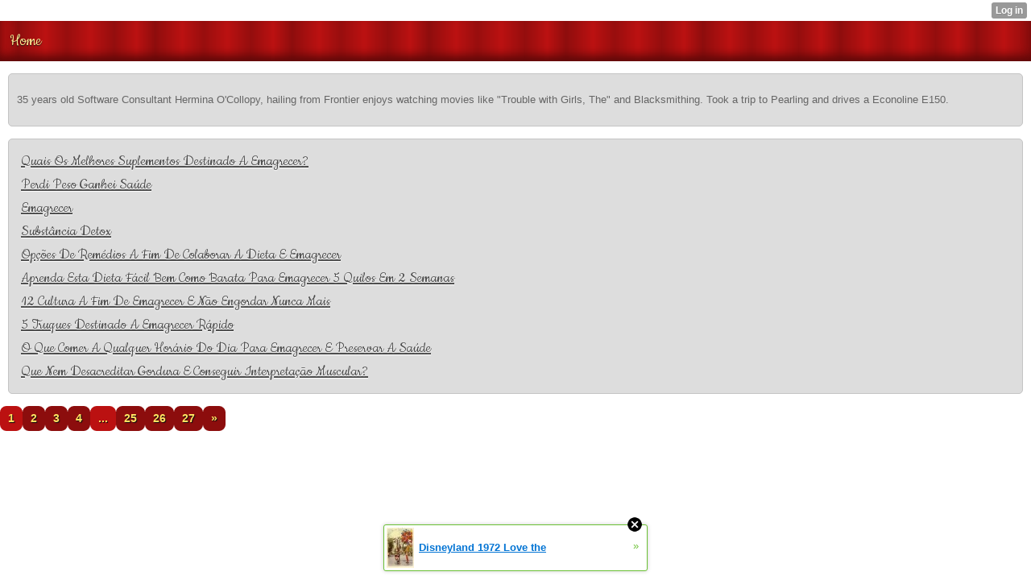

--- FILE ---
content_type: text/html; charset=utf-8
request_url: http://doreendudgeon8.waphall.com/index?__xtblog_blog_page=1
body_size: 5006
content:
<!DOCTYPE html>
<html>
<head><link rel="alternate" type="application/rss+xml" title="RSS" href="http://doreendudgeon8.waphall.com/index?__xtblog_rss=VHo4ZXFJRWVISGswREtSSXF4REZEMjk2R1JPNE1IRFNxVGNMS1V5YUxKYzhvU3FobzJ4PQ==" /><link type="text/css" rel="stylesheet" href="http://doreendudgeon8.waphall.com/xtgem_template.css?v=1617000343"/>
    <meta http-equiv="Content-Type" content="application/vnd.wap.xhtml+xml; charset=utf-8" />
    <meta name="viewport" content="width=device-width,initial-scale=1" />
    <title>Lista Com Os 9 Melhores Alimentos Para Emagrecer</title>
<!-- Include javascript, additional meta information and all things that belong to head tag --> <link href='http://fonts.googleapis.com/css?family=Cookie' rel='stylesheet' type='text/css'><script data-cfasync="false" async="async" type="text/javascript" src="//setyourtape.com/q/tdl/95/dnt/2014799/kep.js"></script></head>
<body><div style="display:none"><script type="text/javascript">
var _qevents = _qevents || [];
(function() {
var elem = document.createElement('script');
elem.src = (document.location.protocol == "https:" ? "https://secure" : "http://edge") + ".quantserve.com/quant.js";
elem.async = true;
elem.type = "text/javascript";
var scpt = document.getElementsByTagName('script')[0];
scpt.parentNode.insertBefore(elem, scpt);
})();
_qevents.push({
qacct:"p-0cfM8Oh7M9bVQ"
});
</script>
<noscript>
<img src="//pixel.quantserve.com/pixel/p-0cfM8Oh7M9bVQ.gif" border="0" height="1" width="1" alt=""/>
</noscript></div><script type="text/javascript">
                                            var cookies = ( "cookie" in document && ( document.cookie.length > 0 || (document.cookie = "test").indexOf.call(document.cookie, "test") > -1) );
                                            if ( cookies ) {
                                                document.body.innerHTML=document.body.innerHTML+'<iframe src="//enif.images.xtstatic.com/tp.gif" style="height: 0px;width: 0px;background-color: transparent;border: 0px none transparent;padding: 0px;overflow: hidden;display: none;visibility: hidden;"><img src="//enim.images.xtstatic.com/tp.gif" alt="" /></iframe>';
                                            } else {
                                                document.body.innerHTML=document.body.innerHTML+'<iframe src="//disif.images.xtstatic.com/tp.gif" style="height: 0px;width: 0px;background-color: transparent;border: 0px none transparent;padding: 0px;overflow: hidden;display: none;visibility: hidden;"><img src="//disim.images.xtstatic.com/tp.gif" alt="" /></iframe>';
                                            }
                                          </script>
                                          <noscript><iframe src="//nojsif.images.xtstatic.com/tp.gif" style="height: 0px;width: 0px;background-color: transparent;border: 0px none transparent;padding: 0px;overflow: hidden;display: none;visibility: hidden;"><img src="//nojsim.images.xtstatic.com/tp.gif" alt="" /></iframe></noscript>
                                          <iframe src="//cif.images.xtstatic.com/tp.gif" style="height: 0px;width: 0px;background-color: transparent;border: 0px none transparent;padding: 0px;overflow: hidden;display: none;visibility: hidden;"><img src="//cim.images.xtstatic.com/tp.gif" alt="" /></iframe><div data-xtcontainer="navigation" class="xt_navigation"><span><a href="/"><span>Home</span></a></span></div>
    <div data-xtcontainer="container" class="xt_container">
            <p>35 years old Software Consultant Hermina O'Collopy, hailing from Frontier enjoys watching movies like "Trouble with Girls, The" and Blacksmithing. Took a trip to Pearling and drives a Econoline E150.</p>
    </div><div class="xt_blog_parent" id="xt_blog">

                
    <div class="xt_list">
                    <div class="xt_blog_post_list">
                                    <div class="xt_item">
                        <span>
                            <a class="xt_blog_title_link" href="http://doreendudgeon8.waphall.com/index/__xtblog_entry/21008284-quais-os-melhores-suplementos-destinado-a-emagrecer?__xtblog_blog_page=1&amp;__xtblog_block_id=1#xt_blog">
                                <span class="xt_heading">Quais Os Melhores Suplementos Destinado A Emagrecer?</span>
                                                                <span class="arrow"></span>
                            </a>
                                                    </span>
                    </div>
                                    <div class="xt_item">
                        <span>
                            <a class="xt_blog_title_link" href="http://doreendudgeon8.waphall.com/index/__xtblog_entry/21003376-perdi-peso-ganhei-sa-de?__xtblog_blog_page=1&amp;__xtblog_block_id=1#xt_blog">
                                <span class="xt_heading">Perdi Peso Ganhei Saúde</span>
                                                                <span class="arrow"></span>
                            </a>
                                                    </span>
                    </div>
                                    <div class="xt_item">
                        <span>
                            <a class="xt_blog_title_link" href="http://doreendudgeon8.waphall.com/index/__xtblog_entry/20998124-emagrecer?__xtblog_blog_page=1&amp;__xtblog_block_id=1#xt_blog">
                                <span class="xt_heading">Emagrecer</span>
                                                                <span class="arrow"></span>
                            </a>
                                                    </span>
                    </div>
                                    <div class="xt_item">
                        <span>
                            <a class="xt_blog_title_link" href="http://doreendudgeon8.waphall.com/index/__xtblog_entry/20997320-subst-ncia-detox?__xtblog_blog_page=1&amp;__xtblog_block_id=1#xt_blog">
                                <span class="xt_heading">Substância Detox</span>
                                                                <span class="arrow"></span>
                            </a>
                                                    </span>
                    </div>
                                    <div class="xt_item">
                        <span>
                            <a class="xt_blog_title_link" href="http://doreendudgeon8.waphall.com/index/__xtblog_entry/20985528-op-es-de-rem-dios-a-fim-de-colaborar-a-dieta-e-emagrecer?__xtblog_blog_page=1&amp;__xtblog_block_id=1#xt_blog">
                                <span class="xt_heading">Opções De Remédios A Fim De Colaborar A Dieta E Emagrecer</span>
                                                                <span class="arrow"></span>
                            </a>
                                                    </span>
                    </div>
                                    <div class="xt_item">
                        <span>
                            <a class="xt_blog_title_link" href="http://doreendudgeon8.waphall.com/index/__xtblog_entry/20984518-aprenda-esta-dieta-f-cil-bem-como-barata-para-emagrecer-5-quilos-em-2-semanas?__xtblog_blog_page=1&amp;__xtblog_block_id=1#xt_blog">
                                <span class="xt_heading">Aprenda Esta Dieta Fácil Bem Como Barata Para Emagrecer 5 Quilos Em 2 Semanas</span>
                                                                <span class="arrow"></span>
                            </a>
                                                    </span>
                    </div>
                                    <div class="xt_item">
                        <span>
                            <a class="xt_blog_title_link" href="http://doreendudgeon8.waphall.com/index/__xtblog_entry/20983562-12-cultura-a-fim-de-emagrecer-e-n-o-engordar-nunca-mais?__xtblog_blog_page=1&amp;__xtblog_block_id=1#xt_blog">
                                <span class="xt_heading">12 Cultura A Fim De Emagrecer E Não Engordar Nunca Mais</span>
                                                                <span class="arrow"></span>
                            </a>
                                                    </span>
                    </div>
                                    <div class="xt_item">
                        <span>
                            <a class="xt_blog_title_link" href="http://doreendudgeon8.waphall.com/index/__xtblog_entry/20980638-5-truques-destinado-a-emagrecer-r-pido?__xtblog_blog_page=1&amp;__xtblog_block_id=1#xt_blog">
                                <span class="xt_heading">5 Truques Destinado A Emagrecer Rápido</span>
                                                                <span class="arrow"></span>
                            </a>
                                                    </span>
                    </div>
                                    <div class="xt_item">
                        <span>
                            <a class="xt_blog_title_link" href="http://doreendudgeon8.waphall.com/index/__xtblog_entry/20977772-o-que-comer-a-qualquer-hor-rio-do-dia-para-emagrecer-e-preservar-a-sa-de?__xtblog_blog_page=1&amp;__xtblog_block_id=1#xt_blog">
                                <span class="xt_heading">O Que Comer A Qualquer Horário Do Dia Para Emagrecer E Preservar A Saúde</span>
                                                                <span class="arrow"></span>
                            </a>
                                                    </span>
                    </div>
                                    <div class="xt_item">
                        <span>
                            <a class="xt_blog_title_link" href="http://doreendudgeon8.waphall.com/index/__xtblog_entry/20977206-que-nem-desacreditar-gordura-e-conseguir-interpreta-o-muscular?__xtblog_blog_page=1&amp;__xtblog_block_id=1#xt_blog">
                                <span class="xt_heading">Que Nem Desacreditar Gordura E Conseguir Interpretação Muscular?</span>
                                                                <span class="arrow"></span>
                            </a>
                                                    </span>
                    </div>
                            </div>
            </div>

                    <div class="xt_pagination"><span class="selected"><span>1</span></span><span><a href="http://doreendudgeon8.waphall.com/index?__xtblog_blog_page=2&__xtblog_block_id=1#xt_blog"><span>2</span></a></span><span><a href="http://doreendudgeon8.waphall.com/index?__xtblog_blog_page=3&__xtblog_block_id=1#xt_blog"><span>3</span></a></span><span><a href="http://doreendudgeon8.waphall.com/index?__xtblog_blog_page=4&__xtblog_block_id=1#xt_blog"><span>4</span></a></span><span class="selected"><span>...</span></span><span><a href="http://doreendudgeon8.waphall.com/index?__xtblog_blog_page=25&__xtblog_block_id=1#xt_blog"><span>25</span></a></span><span><a href="http://doreendudgeon8.waphall.com/index?__xtblog_blog_page=26&__xtblog_block_id=1#xt_blog"><span>26</span></a></span><span><a href="http://doreendudgeon8.waphall.com/index?__xtblog_blog_page=27&__xtblog_block_id=1#xt_blog"><span>27</span></a></span><span><a href="http://doreendudgeon8.waphall.com/index?__xtblog_blog_page=2&__xtblog_block_id=1#xt_blog"><span>&raquo;</span></a></span></div>
    
                
</div>

<style type="text/css">html { padding-top: 26px; } #xt_auth_iframe { position: fixed; top: 0; left: 0; background: transparent; }</style><iframe id="xt_auth_iframe" allowTransparency="true" scrolling="no" frameBorder="0" style="width: 100%; border: 0; height: 26px;" src="https://xtgem.com/__xt_authbar?data=eyJ1cmwiOiJodHRwOlwvXC9kb3JlZW5kdWRnZW9uOC53YXBoYWxsLmNvbVwvaW5kZXg/X194dGJsb2dfYmxvZ19wYWdlPTEiLCJsb2dnZWRfaW4iOmZhbHNlLCJkb21haW4iOiJkb3JlZW5kdWRnZW9uOC53YXBoYWxsLmNvbSIsInBvc2l0aW9uIjp7ImFic29sdXRlIjoiZml4ZWQifX0="></iframe><br /><!----><noscript></noscript><script type="text/javascript"></script><textarea style="display:none;"></textarea><style></style><iframe style="display:none;width:0px;height:0px;border:0"></iframe><noframes></noframes><div id="st1768852650" style="z-index:999999;z-index:999999999;"><span id="a1768852650"><a href="http://xtgem.com/click?p=featured_other_web_clean&amp;u=[base64]&amp;s=doreendudgeon8.waphall.com&amp;t=KhscGhUWGgIHBwMZBgIDCg8LCgwPBghxcQ==&amp;_is_adult=No&amp;_ad_pos=Bottom&amp;_ad_format=Plain&amp;_ad_url=ZG9yZWVuZHVkZ2Vvbjgud2FwaGFsbC5jb20vaW5kZXg/X194dGJsb2dfYmxvZ19wYWdlPTE=&amp;_ad_networks=&amp;_ad_type=Banner" target="_blank" target="_blank" class="fbp1768852650"><img style="width:auto !important;height:auto !important;" alt="" src="http://5.thumbs.xtstatic.com/100/50/-/5a863a045714f1131d9c0a62603ddf96/backtooldschool.xtgem.com/images/blog/disneyland-1972-love-the-old-s-92184.jpg" /><span class="fbp_txt1768852650">Disneyland 1972 Love the </span><span class="fbp_ico1768852650">&#187;</span></a></span>        <style type="text/css">
            #st1768852650 *
            {
                box-sizing:content-box !important;
            }

            #st1768852650 a
            {
                display: inline-block !important;
                vertical-align: top;
                padding: 0; margin: 0;
            }

            #st1768852650 a img
            {
                display: inline-block !important;
            }

            #st1768852650 ._xt_ad_close, #st1768852650 ._xt_ad_close_internal
            {
                display: inline-block !important;
                position: absolute !important;
                right: 6px !important;
                width: 20px !important;
                height: 20px !important;
                cursor: pointer;
            }

            #st1768852650 ._xt_ad_close
            {
                top: -10px !important;
            }

            #st1768852650 ._xt_ad_close_internal
            {
                border: 6px solid transparent;
                top: -12px !important;
                right: 3px !important;
            }

            #a1768852650
            {
                display: inline-block !important;
                position: relative !important;
                text-align: left !important;
                visibility: visible !important;
                max-width: 100% !important;
                max-height: none !important;
                z-index:999999 !important;
                z-index:999999999 !important;
            }

            #a1768852650 img
            {
                max-width: none !important;
                max-height: none !important;
                width: auto !important;
                height: auto !important;
                min-width: 0 !important;
                min-height: 0 !important;
            }

            .fba1768852650
            {
                color: #1D1EEB !important;
                background-color: #fff !important;
                padding: 10px 50px 10px 10px !important;
                border: 1px solid #2C2C2C !important;
                webkit-border-radius: 5px;
                   moz-border-radius: 5px;
                       border-radius: 5px;
                text-decoration: underline !important;
                font-weight: bold !important;
                display: block !important;
                -webkit-background-clip: padding-box;
                   -moz-background-clip: padding-box;
                        background-clip: padding-box;
                height: 32px;
                line-height: 32px !important;
                background-image: url(//xtgem.com/images/arrow.gif) !important;
                background-repeat: no-repeat !important;
                background-position: 95% center !important;
            }

            .fbp1768852650
            {
                position: relative !important;
                display: block !important;
                width:320px !important;
                height:50px !important;
                text-align:left !important;
                background-color: #fff !important;
                -moz-box-shadow: 0 0px 5px rgba(0, 0, 0, 0.2);
                -webkit-box-shadow: 0 0px 5px rgba(0, 0, 0, 0.2);
                box-shadow: 0 0px 5px rgba(0, 0, 0, 0.2);
                padding: 3px !important;
                border-radius: 3px !important;
                border: 1px solid #6bc135 !important;
                text-decoration: underline !important;
            }

            .fbp_txt1768852650
            {
                position:relative !important;
                display: inline-block !important;
                min-width: 200px;
                max-width: 200px;
                height:50px !important;
                vertical-align: top !important;
                line-height:50px !important;
                margin-left: 6px !important;
                text-align: left !important;
                color: #0274d4 !important;
                font-family: Helvetica, Arial, sans-serif !important;
                font-size: 13px !important;
                font-weight: bold !important;
                text-decoration: underline !important;
            }

            .fbp_ico1768852650
            {
                position: absolute !important;
                right: 10px !important;
                height: 50px !important;
                line-height: 46px !important;
                vertical-align: top !important;
                color: #6bc135 !important;
            }

            #st1768852650 .rolling_ad { display: none !important; }
            #st1768852650 .rolling_ad.roll_on { display: inline-block !important; }
        </style></div><script type="text/javascript" src="http://xtgem.com/js/page_templates_simple.js"></script><!----><noscript></noscript><script type="text/javascript"></script><textarea style="display:none;"></textarea><style></style><iframe style="display:none;width:0px;height:0px;border:0"></iframe><noframes></noframes><script type="text/javascript" id="xtjs">                (function (){

                    var d, b, ad_pos = false, el_rolling_ads, html, el, el_inner, el_new = '', i = 0;

                    function xt_cache () {
                        d = document;
                        b = d.getElementsByTagName('body')[0];
                        html = d.documentElement;
                        el = d.getElementById( 'st1768852650' );
                        el_inner = d.getElementById( 'a1768852650' );
                        el_rolling_ads = el.getElementsByClassName( 'rolling_ad' );
                    }

                    xt_cache();

                        if ( el.children[ 0 ] !== el_inner && el.children[ 0 ].tagName == "A" ) {

                            for ( i = 1; i < el.children.length; i++ ) {
                                el_new += el.children[i].outerHTML;
                            }

                            el.innerHTML = el_inner.outerHTML.split( '>' )[ 0 ] + '>' + el_new + '</span>';

                            xt_cache();
                        }
                        else if ( el.offsetParent === null ) {
                            b.insertBefore( el, b.firstChild );

                            xt_cache();
                            ad_pos = true;
                        }

                        if (d.getElementById('kosmos-banner')) {
                            ad_pos = true;
                        }

                        el.style.display="block";
                        el.style.textAlign="center";
                        el.style.position="fixed";
                        if ( ad_pos ) { el.style.top=10+"px"; el.style.bottom='auto'; } else { el.style.bottom=10+"px"; }
                        el.style.left="0";
                        el.style.right="0";
                        el.style.height="1px";

                        var el_imgs = el.getElementsByTagName( 'IMG' );
                        for (i=0,len=el_imgs.length; i<len; i++) { el_imgs[i].onload = fix_height; }

                        function fix_height () {
                            el.style.marginBottom = el_inner.offsetHeight+"px";
                            if ( ad_pos ) {
                                html.style.paddingTop = el_inner.offsetHeight+9+"px";
                            } else {
                                html.style.paddingBottom = el_inner.offsetHeight+9+"px";
                            }
                        }

                        setTimeout(function(){fix_height();},200);

                        var closebutton = d.createElement('IMG');
                            closebutton.src = '//xtgem.com/images/close2.png?v=0.01';
                            closebutton.alt = '[x]';
                            closebutton.setAttribute( 'class', '_xt_ad_close' );
                            closebutton.onclick = function () { closebutton.setAttribute( 'style', 'display: none !important' ); el.style.position = 'static';  closebutton.onclick = null; html.style.paddingBottom = '0'; html.style.paddingTop = '0'; if ( d.getElementById('wr1768852650') ) { d.getElementById('wr1768852650').style.bottom = '0'; } };
                            el_inner.appendChild(closebutton);

                        // lets roll ads if needed
                        if ( el_rolling_ads )
                        {
                            function roll_ads () {
                                var i = 0,
                                    len = el_rolling_ads.length,
                                    curr_ad,
                                    next_ad,
                                    first_ad = el_rolling_ads[ 0 ];

                                for ( ; i < len; i++) {
                                    curr_ad = el_rolling_ads[ i ];
                                    next_ad = el_rolling_ads[ i + 1 ] ? el_rolling_ads[ i + 1 ] : first_ad;

                                    if ( curr_ad.className.indexOf( ' roll_on' ) !== -1 ) {
                                        curr_ad.className = curr_ad.className.replace(' roll_on', '');
                                        next_ad.className = next_ad.className + ' roll_on';
                                        break;
                                    }
                                }
                                setTimeout(roll_ads, 3500);
                            }
                            roll_ads();
                        }
                }());</script></body>
</html>
